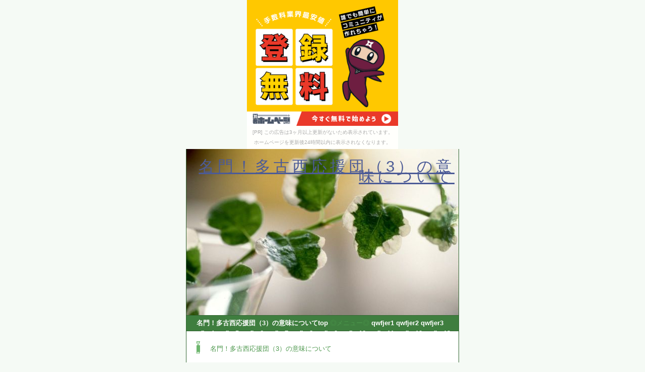

--- FILE ---
content_type: text/html
request_url: http://tdnupc.yakigote.com/qwfjer8/index.html
body_size: 2725
content:
<!DOCTYPE HTML PUBLIC "-//W3C//DTD HTML 4.01 Transitional//EN"
"http://www.w3.org/TR/html4/loose.dtd">
<html lang="ja">
<head>

<title>����I���Ð������c�i3�j�̈Ӗ��ɂ���</title>

<meta http-equiv="content-language" content="ja">
<meta name="keywords" content="����I���Ð������c�i3�j�̈Ӗ��ɂ���">
<meta name="description" content="����I���Ð������c�i3�j�̃|�C���g����ł��B">
<link rel="stylesheet" href="css.css" type="text/css" media="all">
</head>
<body><script type="text/javascript" charset="utf-8" src="//asumi.shinobi.jp/encount"></script><div style="text-align: center;"><div style="display: inline-block; position: relative; z-index: 9999;"><script type="text/javascript" charset="utf-8" src="//asumi.shinobi.jp/fire?f=44"></script><script type="text/javascript" charset="utf-8" src="/__sys__inactive_message.js"></script></div></div>
<!-- ************* �y�[�W�̐��` ****************-->
<div id="container">

<!-- ************* �w�b�_�[ ****************-->
<div id="header">
<h1><a href="./">����I���Ð������c�i3�j�̈Ӗ��ɂ���</a></h1>
</div>

<!-- ************* ���j���[ ****************-->
<div id="menu">
<ul>
<li><a href="./">����I���Ð������c�i3�j�̈Ӗ��ɂ���top</a></li>

�����j���[��
<a href="../qwfjer1/index.html">qwfjer1</a>
<a href="../qwfjer2/index.html">qwfjer2</a>
<a href="../qwfjer3/index.html">qwfjer3</a>
<a href="../qwfjer4/index.html">qwfjer4</a>
<a href="../qwfjer5/index.html">qwfjer5</a>
<a href="../qwfjer6/index.html">qwfjer6</a>
<a href="../qwfjer7/index.html">qwfjer7</a>
<a href="../qwfjer8/index.html">qwfjer8</a>
<a href="../qwfjer9/index.html">qwfjer9</a>
<a href="../qwfjer10/index.html">qwfjer10</a>
<a href="../qwfjer11/index.html">qwfjer11</a>
<a href="../qwfjer12/index.html">qwfjer12</a>
<a href="../qwfjer13/index.html">qwfjer13</a>
<a href="../qwfjer14/index.html">qwfjer14</a>
<a href="../qwfjer15/index.html">qwfjer15</a>
<a href="../qwfjer16/index.html">qwfjer16</a>
<a href="../qwfjer17/index.html">qwfjer17</a>
<a href="../qwfjer18/index.html">qwfjer18</a>
<a href="../qwfjer19/index.html">qwfjer19</a>
<a href="../qwfjer20/index.html">qwfjer20</a>
<a href="../qwfjer21/index.html">qwfjer21</a>
<a href="../qwfjer22/index.html">qwfjer22</a>
<a href="../qwfjer23/index.html">qwfjer23</a>
<a href="../qwfjer24/index.html">qwfjer24</a>
<a href="../qwfjer25/index.html">qwfjer25</a>
<a href="../qwfjer26/index.html">qwfjer26</a>
<a href="../qwfjer27/index.html">qwfjer27</a>
<a href="../qwfjer28/index.html">qwfjer28</a>
<a href="../qwfjer29/index.html">qwfjer29</a>
<a href="../qwfjer30/index.html">qwfjer30</a>
<a href="../qwfjer31/index.html">qwfjer31</a>
<a href="../qwfjer32/index.html">qwfjer32</a>
<a href="../qwfjer33/index.html">qwfjer33</a>
<a href="../qwfjer34/index.html">qwfjer34</a>
<a href="../qwfjer35/index.html">qwfjer35</a>
<a href="../qwfjer36/index.html">qwfjer36</a>
<a href="../qwfjer37/index.html">qwfjer37</a>
<a href="../qwfjer38/index.html">qwfjer38</a>
<a href="../qwfjer39/index.html">qwfjer39</a>
<a href="../qwfjer40/index.html">qwfjer40</a>
<a href="../qwfjer41/index.html">qwfjer41</a>
<a href="../qwfjer42/index.html">qwfjer42</a>
<a href="../qwfjer43/index.html">qwfjer43</a>
<a href="../qwfjer44/index.html">qwfjer44</a>
<a href="../qwfjer45/index.html">qwfjer45</a>
<a href="../qwfjer46/index.html">qwfjer46</a>
<a href="../qwfjer47/index.html">qwfjer47</a>
<a href="../qwfjer48/index.html">qwfjer48</a>
<a href="../qwfjer49/index.html">qwfjer49</a>
<a href="../qwfjer50/index.html">qwfjer50</a>



</ul>
</div>

<!-- ************* ���C�� ****************-->
<div id="main">
<div class="mainBox">
<p class="note">����I���Ð������c�i3�j�̈Ӗ��ɂ���</p>
</div>

<h2>����I���Ð������c�i3�j</h2>
<p>
���Ð������c���̌e���̏�A�N���u�E�p�C�\�����A�n���̂₭���ɖڂ�����ꂽ�B<BR>�p�C�\���̃}�}�������ň�ĂĂ���A�����q�E�����̂��߂ɉ҂��������A�₭���ɓn���킯�ɂ͂����Ȃ��̂��B<BR>�`������l�̃s���`�ɂ́A�ⓚ���p�ŋ삯���܂��I�@�j�𖁂��A���Ð������c!!���Ð������c���E�b��͂��l�D���A�����c���ɂ��炩���鈤���ׂ����݂ł���B<BR>����ȍb��̃N���X�ɁA�v���C�{�[�C�Ȍ������w��������Ă����B<BR>�����͉����ȍb�ꂾ���A�c����̃q���~�Ɏ���o���Ȃ�����Ă͂����Ȃ��I�@�����Ȓj�̖{�C�̎p�A�j�𖁂��A���Ð������c!!���Ð������c��̃|�[�J�[�t�F�C�X�A��������̃M�����u���[�̍����́A����Ń{�����e�B�A�ɗ�ސ��q�ɐS��D��ꂽ�B<BR>�ޏ�����΂�������S�ŁA����̗�Ȏ҂𑝂₷���ߓq�����s���̂����A�����m�������q�͓{���Ă��܂��B<BR>�����̑z���͓͂��̂�!?�@�j�𖁂��A���Ð������c!!���悢�扞���c�̖{�́A�X�|�[�c�̋G�߂�����Ă����B<BR>�������_�����̑叫�E���q�͍�����q���o�Ȃ��B<BR>��e�̍č��b�������オ��A���e�̈₵�����S����K���Ɏ���Ă������q�ɂ͔[���������Ȃ��Ƃ����̂��B<BR>�l��Ȃ����Ēj�����ȁI�@�j�𖁂��A���Ð������c!!�V���\�����u�y�v�̓��X���ɁA�^�J���A�C�J�T�}�q���Ɩ\�͒c���̂����Ȃ��ŁA�}���ɐ��͂��g�債�Ă����B<BR>���Ð��̈�ʐ��k�܂ł��W�I�ɂȂ�A�������ꂽ���k���玩�E������}��҂܂ŏo��n���B<BR>���|�I�ɕs���ł͂��邪�A��邵���Ȃ��I�@������j�C�A�j�𖁂��A���Ð������c!!�����͂����炩���ttp://www.ebookjapan.jp/shop/book.asp?sku=60012835
<BR><BR><BR><BR>
<!--page2-->

<a href="http://www.4d-cafe.jp/">�X�����Z�����ň��l�Ȃ̂ł�</a>
<a href="http://www.saitama1.jp/">�X�����Z�����ň��l�Ȃ̂ł�</a>
<a href="http://www.mallexpress.net/slimcera/">�X�����Z�����ň��l�Ȃ̂ł�</a>
<a href="http://www.qpimaging.com/astalift/">�A�X�^���t�g�̔̔��X�Ȃ̂ł�</a>
<a href="http://www.skypictures.jp/astalift/">�A�X�^���t�g�̔̔��X�Ȃ̂ł�</a>
<a href="http://www.e-wanpara.jp/">�����ɂȂ�ɂ͂Ȃ̂ł�</a>
<a href="http://www.sdgp.jp/">���^�o���A�͂�����Ȃ̂ł�</a>
<a href="http://www.ledflashlightz.com/">���^�o���A�̔閧�Ȃ̂ł�</a>
<a href="http://www.andersonwesterchil.com/">�g�D���[�X���[�p�[���ň��l��A�E�g���b�g�Ȃ̂ł�</a>
<a href="http://www.utq.jp/">�g�D���[�X���[�p�[���ň��l�ŕԋ��Ȃ̂ł�</a>
<a href="http://www.dengeki-w.com/">�g���[�g�����g�̐l�C�����L���O�Ȃ̂ł�</a>
<a href="http://www.dummyurl.jp/">�r�[�O�����͂Ȃ̂ł�</a>
<a href="http://www.mccutchenlawyers.com/">�r�[�O�����̌��R�~�Ȃ̂ł�</a>
<a href="http://www.michaeldoverlaw.com/">�����ۂ̌�ނƈ�э܂Ȃ̂ł�</a>
<a href="http://www.dk-works.jp/">�����ۂ̌�ނɌ������э܂Ȃ̂ł�</a>
<a href="http://www.mallexpress.net/">1000�l�a��̓���Ȃ̂ł�</a>
<a href="http://fin.jp/">�X�����Z�����Ȃ̂ł�</a>
<a href="http://www.e-expo2005.jp/">�������������Ȃ̂ł�</a>
<a href="http://www.boshu-jaxa.jp/">���т̉��P�Ȃ̂ł�</a>
<a href="http://www.hime-trombone.com/">�f�J�ڂɂȂ�ɂ͂Ȃ̂ł�</a>
<a href="http://xn--eckteta.net/">�o�C�u�Ȃ̂ł�</a>
<a href="http://xn--cckxc7b8c3b.com/">���^�o���A.com�Ȃ̂ł�</a>
<a href="http://www.osaka-kawase.jp/">�Ђ܂��،��̊O�ݗ��ւȂ̂ł�</a>
<a href="http://www.xn--egf-lb3e99e775h.net/">EGF�̉��ϕi�Ȃ̂ł�</a>
<a href="http://www.xn--egf-2j4byb0n.com/">egf���}�X�N�Ȃ̂ł�</a>
<a href="http://www.xn--gdk8cu96qyo0b.com/">�h���������Ȃ̂ł�</a>

</p>

</div>

<!-- ************* �t�b�^�[ ****************-->
<div id="footer">
<address>Copyright &copy; 2009 ����I���Ð������c�i3�j�̈Ӗ��ɂ���  All Rights Reserved.</address>
</div>

</div>

</body>
</html>


--- FILE ---
content_type: text/css
request_url: http://tdnupc.yakigote.com/qwfjer8/css.css
body_size: 3412
content:
@charset "shift_JIS";
/* *********************************************************
 *
 *	AGss
 *	テンプレート002
 *      2006年4月15日に閉鎖いたしました。
 *
 * *********************************************************
 */

/* ================================================ */
/* 全体設定           */
* {
  margin: 0;
  padding: 0;
  font-style : normal;
  font-weight : normal;
  font-size: 100%;
}
/* body              */
body {
  background-color: #f5faf5;
  font-size: 84%;
  font-family: Verdana,"ＭＳ Ｐゴシック",Osaka,sans-serif;
  line-height: 150%;
  text-align: center;
  color: #4c974c;
  margin: 0;
  padding: 0;
}
/* ================================================ */
/* 見出し           */
h1,h2 {
  font-weight: bold;
  letter-spacing: 0.2em;
}

/* ================================================ */
/* リンク            */
a {
  color: #4c5b97;
  text-decoration: underline;
}
a:visited {
  color: #974c97;
}
a:hover {
  color: #79974c;
  text-decoration: none;
}

/* ================================================ */
/* 文字強調          */
em {
  color: #975b4c;
}
strong {
  font-weight: bold;
  color: #975b4c;
}

/* ================================================ */
/* 画像              */
img {
  border: 0;
  border-style: none;
}

/* ================================================ */
/* ページの整形     */
#container {
  width: 540px;
  margin: 0 auto;
  padding: 0;
  text-align: left;
  border-left: 1px solid #363;
  border-right: 1px solid #363;
  background-color: #FFF;
}

/* ================================================ */
/* ヘッダー     */
#header {
  background: url("./image/sample.jpg") no-repeat 50% 50%;
  width: 540px;
  height: 330px;
}
/* サイト名     */
h1 {
  font-size: 230%;
  padding: 25px 8px 5px;
  text-align: right;
  color: #397139;
}

/* ================================================ */
/* メニュー     */
#menu {
  width: 540px;
  height: 30px;
  background-color: #3f7e3f;
  border-top: 1px solid #363;
  border-bottom: 1px solid #363;
}
#menu ul {
  list-style: none;
  margin-top: 5px;
  margin-left: 0;
  padding: 0 10px;
}
#menu li {
  list-style: none;
  padding-left: 10px;
  text-align: center;
  display: inline;
}
#menu a {
  color: #FFFFFF;
  text-decoration: none;
  font-weight: bold;
}
#menu a:hover {
  color: #a8d3a8;
}

/* ================================================ */
/* メイン     */
#main {
  margin: 0;
  padding: 20px 0;
  background-color: #FFF;
  width: 540px;
}
/* mainBox・左側のボーダー     */
.mainBox {
  border-left: 7px solid #6db66d;
  margin: 0 20px 20px;
}
/* 見出し     */
#main h2 {
  font-size: large;
  padding: 4px 7px;
  color: #4e9b4e;
  border-bottom: 1px dashed #6db66d;
}
/* 段落・リスト     */
#main p,dl {
  margin: 0 0 7px 15px;
  padding:5px 5px 0;
}
#main dt {
  font-weight: bold;
}
#main dd {
  margin-bottom: 5px;
}
#main ul {
  margin: 0 0 7px 35px;
  list-style: none;
}
#main li {
  list-style: none;
  list-style-type: square;
}

/* ================================================ */
/* フッター     */
#footer {
  border-top: 1px solid #363;
  padding: 0;
  margin: 0;
  background-color: #3f7e3f;
  text-align: right;
}
/* 著作権    */
address{
  color: #FFF;
  margin: 0;
  padding: 5px 8px;
}
